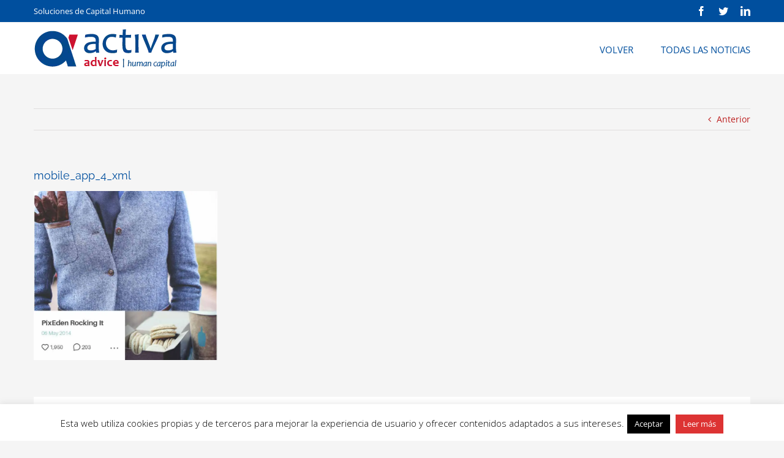

--- FILE ---
content_type: text/css; charset=utf-8
request_url: http://www.activaadvice.com/wp-content/plugins/sitepress-multilingual-cms/res/css/language-selector.css?v=3.3.7
body_size: 1324
content:
/* IE5.5 hacks */
* html #lang_sel,
* html #lang_sel_list {
  width: 12em;
}
* html #lang_sel a,
* html #lang_sel_list a {
  width: 149px;
}
* html #lang_sel a:visited,
* html #lang_sel_list a:visited {
  width: 149px;
}
* html #lang_sel ul ul,
* html #lang_sel_list ul {
  top: 18px;
}
* html #lang_sel ul ul a,
* html #lang_sel_list ul a {
  width: 150px;
}
* html #lang_sel ul ul a:visited,
* html #lang_sel_list ul a:visited {
  width: 150px;
}

/* remove all the bullets, borders and padding from the default list styling */
#lang_sel {
  height: 32px;
  position: relative;
  font-family: verdana, arial, sans-serif;
  display: inline-block;
  /* style the table so that it takes no part in the layout - required for IE to work */
  /* style the top level hover */
}
#lang_sel ul {
  padding: 0 5px !important;
  margin: 0 !important;
  list-style-type: none !important;
  /* hide the sub levels and give them a positon absolute so that they take up no room */
}
#lang_sel ul li:hover ul, #lang_sel ul a:hover ul {
  visibility: visible;
}
#lang_sel ul ul {
  width: 149px;
  visibility: hidden;
  position: absolute;
  height: 0;
  top: 25px;
  left: 0;
  border-top: 1px solid #cdcdcd;
}
#lang_sel ul ul a {
  /*background: #ffffff;*/
  color: #444444;
  height: auto;
  line-height: 1em;
  padding: 5px 10px;
  border-width: 0 1px 1px 1px;
}
#lang_sel ul ul a:visited {
  /*background: #ffffff;*/
  color: #444444;
  height: auto;
  line-height: 1em;
  padding: 5px 10px;
  border-width: 0 1px 1px 1px;
}
#lang_sel li {
  float: left;
  width: 149px;
  position: relative;
  padding: 0 !important;
  margin: 0 !important;
  list-style-type: none !important;
}
#lang_sel li:before {
  content: '' !important;
}
#lang_sel a {
  display: block;
  font-size: 11px;
  text-decoration: none !important;
  color: #444444;
  border: 1px solid #cdcdcd;
  /*background: #fff;*/
  padding-left: 10px;
  line-height: 24px;
}
#lang_sel a:visited {
  display: block;
  font-size: 11px;
  text-decoration: none !important;
  color: #444444;
  border: 1px solid #cdcdcd;
  /*background: #fff;*/
  padding-left: 10px;
  line-height: 24px;
}
#lang_sel a.lang_sel_sel {
  background: url(../img/nav-arrow-down.png) #fff right no-repeat;
  color: #444;
}
#lang_sel a.lang_sel_sel:hover {
  text-decoration: none;
  color: #000;
}
#lang_sel table {
  position: absolute;
  top: 0;
  left: 0;
  border-collapse: collapse;
}
#lang_sel a:hover, #lang_sel ul ul a:hover, #lang_sel :hover > a, #lang_sel ul ul :hover > a {
  color: #000;
  background: #eee;
}
#lang_sel img.iclflag {
  width: 18px;
  height: 12px;
  position: relative;
  top: 1px;
}
#lang_sel.icl_rtl {
  text-align: right;
  direction: rtl;
}
#lang_sel.icl_rtl .lang_sel_sel {
  padding-right: 14px;
}

/* make the second level visible when hover on first level list OR link */
#lang_sel_footer {
  margin: 0;
  padding: 7px;
  text-align: center;
  font: 11px Verdana, sans-serif;
  min-height: 15px;
  clear: both;
  background-color: #fff;
  border: 1px solid #cdcdcd;
}
#lang_sel_footer ul {
  list-style: none;
  margin: 0;
  padding: 0;
}
#lang_sel_footer ul li {
  display: inline;
  margin: 0 1px 0 0;
  padding: 0;
  white-space: nowrap;
  line-height: 25px;
}
#lang_sel_footer ul li img {
  position: relative;
  top: 1px;
  width: 18px;
  height: 12px;
}
#lang_sel_footer ul li a {
  text-decoration: none;
  padding: 5px 10px;
}
#lang_sel_footer ul li a:visited {
  text-decoration: none;
  padding: 5px 10px;
}

#wpml_credit_footer {
  width: 100%;
  margin: 10px 0;
  padding: 0;
  text-align: center;
  font-size: 11px;
}

/* remove all the bullets, borders and padding from the default list styling */
#lang_sel_list {
  height: 32px;
  position: relative;
  z-index: 99;
  font-family: verdana, arial, sans-serif;
  top: 13px;
  /* style the table so that it takes no ppart in the layout - required for IE to work */
}
#lang_sel_list ul {
  padding: 0 !important;
  margin: 0 !important;
  list-style-type: none !important;
}
#lang_sel_list ul li:hover ul, #lang_sel_list ul a:hover ul {
  visibility: visible;
}
#lang_sel_list ul.lang_sel_list_vertical {
  width: 149px;
}
#lang_sel_list ul a {
  /*background: #ffffff;*/
  color: #444444;
  height: auto;
  line-height: 1em;
}
#lang_sel_list li {
  float: left;
  position: relative;
  padding: 0 5px !important;
  margin: 0 !important;
  list-style-type: none !important;
}
#lang_sel_list li:before {
  content: '' !important;
}
#lang_sel_list a {
  display: block;
  font-size: 11px;
  text-decoration: none !important;
  color: #444444;
  /*background: #fff;*/
  line-height: 18px;
  padding-left: 5px;
}
#lang_sel_list a:visited {
  display: block;
  font-size: 11px;
  text-decoration: none !important;
  color: #444444;
  /*background: #fff;*/
  line-height: 18px;
  padding-left: 5px;
}
#lang_sel_list a.lang_sel_sel {
  background-image: none;
  color: #444;
}
#lang_sel_list a.lang_sel_sel:hover {
  text-decoration: none;
  color: #000;
}
#lang_sel_list.lang_sel_list_vertical {
  width: 149px;
  /* hide the sub levels and give them a positon absolute so that they take up no room */
}
#lang_sel_list.lang_sel_list_vertical ul {
  /*visibility:hidden;position:absolute;*/
  height: 0;
  top: 19px;
  left: 0;
  border-top: 1px solid #cdcdcd;
}
#lang_sel_list.lang_sel_list_vertical ul a {
  padding: 3px 10px;
}
#lang_sel_list.lang_sel_list_vertical li {
  width: 149px;
}
#lang_sel_list.lang_sel_list_vertical a {
  border: 1px solid #cdcdcd;
  border-top-width: 0;
  padding-left: 10px;
}
#lang_sel_list.lang_sel_list_vertical a:visited {
  border: 1px solid #cdcdcd;
  border-top-width: 0;
  padding-left: 10px;
}
#lang_sel_list table {
  position: absolute;
  top: 0;
  left: 0;
  border-collapse: collapse;
}
#lang_sel_list img.iclflag {
  width: 18px;
  height: 12px;
  position: relative;
  top: 1px;
}

/* style the second level links */
#lang_sel_list_list ul a:visited {
  /*background: #ffffff;*/
  color: #444444;
  height: auto;
  line-height: 1em;
  padding: 3px 10px;
}

/* reset menu img definitions */
.menu-item-language img.iclflag {
  height: 12px !important;
  width: 18px !important;
  margin-bottom: 0 !important;
  margin-right: 4px;
}
